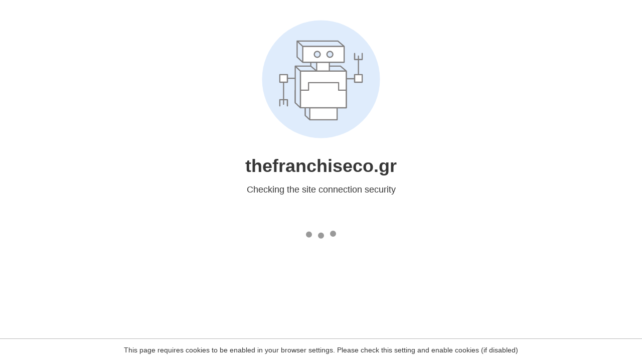

--- FILE ---
content_type: text/html
request_url: https://thefranchiseco.gr/blog/author/lkarrora/page/3/
body_size: 79
content:
<html><head><link rel="icon" href="data:;"><meta http-equiv="refresh" content="0;/.well-known/sgcaptcha/?r=%2Fblog%2Fauthor%2Flkarrora%2Fpage%2F3%2F&y=ipc:3.142.95.88:1769830507.351"></meta></head></html>